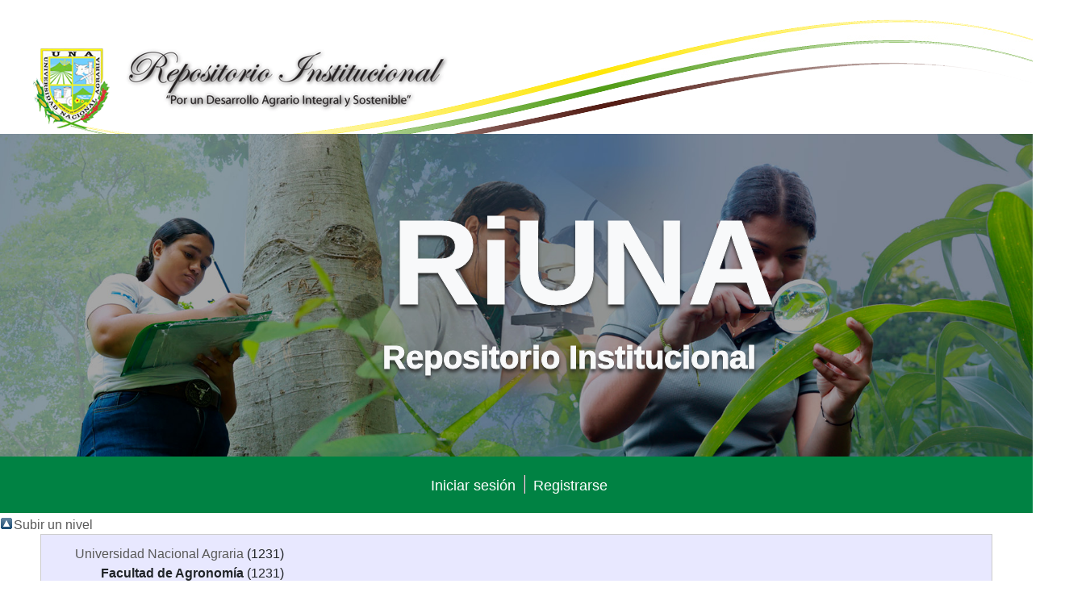

--- FILE ---
content_type: text/html; charset=utf-8
request_url: https://repositorio.una.edu.ni/view/divisions/FAGRO/
body_size: 3200
content:
<!DOCTYPE html PUBLIC "-//W3C//DTD XHTML 1.0 Transitional//EN" "http://www.w3.org/TR/xhtml1/DTD/xhtml1-transitional.dtd">
<html xmlns="http://www.w3.org/1999/xhtml">
  <head>
    <meta http-equiv="X-UA-Compatible" content="IE=edge" />
    <title>Browse by Year where Division is "Facultad de Agronomía" - Repositorio Institucional de la Universidad Nacional Agraria</title>
    <link rel="icon" href="/favicon.ico" type="image/x-icon" />
    <link rel="shortcut icon" href="/favicon.ico" type="image/x-icon" />
    <link rel="Top" href="http://repositorio.una.edu.ni/" />
    <link rel="Sword" href="https://repositorio.una.edu.ni/sword-app/servicedocument" />
    <link rel="SwordDeposit" href="https://repositorio.una.edu.ni/id/contents" />
    <link rel="Search" type="text/html" href="http://repositorio.una.edu.ni/cgi/search" />
    <link rel="Search" type="application/opensearchdescription+xml" href="http://repositorio.una.edu.ni/cgi/opensearchdescription" title="Repositorio Institucional de la Universidad Nacional Agraria" />
    <script type="text/javascript" src="https://www.google.com/jsapi"><!--padder--></script><script type="text/javascript">
// <![CDATA[
google.load("visualization", "1", {packages:["corechart", "geochart"]});
// ]]></script><script type="text/javascript">
// <![CDATA[
var eprints_http_root = "https:\/\/repositorio.una.edu.ni";
var eprints_http_cgiroot = "https:\/\/repositorio.una.edu.ni\/cgi";
var eprints_oai_archive_id = "repositorio.una.edu.ni";
var eprints_logged_in = false;
// ]]></script>
    <style type="text/css">.ep_logged_in { display: none }</style>
    <link rel="stylesheet" type="text/css" href="/style/auto-3.3.16.css" />
    <script type="text/javascript" src="/javascript/auto-3.3.16.js"><!--padder--></script>
    <!--[if lte IE 6]>
        <link rel="stylesheet" type="text/css" href="/style/ie6.css" />
   <![endif]-->
    <meta name="Generator" content="EPrints 3.3.16" />
    <meta http-equiv="Content-Type" content="text/html; charset=UTF-8" />
    <meta http-equiv="Content-Language" content="en" />
    
  </head>
  <body>
    
    <div class="ep_tm_header ep_noprint">
	   <div class="logo">
        <a href="http://repositorio.una.edu.ni/" title="Repositorio Institucional de la Universidad Nacional Agraria">
          <img alt="Repositorio Institucional de la Universidad Nacional Agraria" src="/images/sitelogo.png" />
        </a>
      </div>
     
      <ul class="ep_tm_menu">
	
     
		<li>
          <a href="https://repositorio.una.edu.ni/information.html">
            Acerca de ...
          </a>
        </li>
		
		 <li>
              <a href="https://repositorio.una.edu.ni/view/year/">
                Consultar por 
                Año
              </a>
            </li>
	 <li>
              <a href="https://repositorio.una.edu.ni/view/divisions/">
                Consultar por 
                Dependencia
              </a>
            </li>
	 
	  <li>
              <a href="https://repositorio.una.edu.ni/view/creators/">
                Consultar por 
                Autor
              </a>
            </li>
	 
     
        
          <li>
          <a href="https://repositorio.una.edu.ni/cgi/stats/report">
       Estadísticas
          </a>
        </li>
		<li>
		<div>
									<a href="https://repositorio.una.edu.ni/cgi/search/simple">
										<span class="fa fa-search" aria-hidden="true"></span>
										Buscar
									</a>
								</div>
		</li>
		
       
      </ul>
 <div class="toggle-btn">
        <span></span>
        <span></span>
        <span></span>
    </div>
    <nav class="menu">
        <ul>
            <li><a href="https://repositorio.una.edu.ni">Inicio</a></li>
            <li><a href="https://repositorio.una.edu.ni/information.html">Acerca de</a></li>
			 <li><a href="https://repositorio.una.edu.ni/view/subjects/">Areas de investigación</a></li>
            <li><a href="https://repositorio.una.edu.ni/view/year/">Año de publicación</a></li>
            <li><a href="https://repositorio.una.edu.ni/view/divisions/">Dependencia</a></li>
			<li><a href="https://repositorio.una.edu.ni/cgi/stats/report">Estadísticas</a></li>
			<li><a href="https://repositorio.una.edu.ni/cgi/search/simple">Buscar</a></li>
        </ul>
    </nav>

    <script>
        document.querySelector('.toggle-btn').addEventListener('click', function() {
            document.querySelector('.menu').classList.toggle('active');
        });
    </script>
    
    </div>
	<div class="row">    

                             
                                 <div class="col-sm-12" id="fondo">
                       <h3 class="titulorepo">RiUNA</h3>
                       <h2 class="subtitulorepo">Repositorio Institucional </h2>
                           </div>   
						   
						   
						   
			
                              
                               
                            

                </div>
				
				
				
	               <div class="row">  
                             <div id="" class="col-sm-12">
							 
							 
			           <table class="ep_tm_searchbar">
                                  <tr>
                                       <td align="left">
                                       <ul class="ep_tm_key_tools" id="ep_tm_menu_tools"><li><a href="http://repositorio.una.edu.ni/cgi/users/home">Iniciar sesión</a></li><li><a href="/cgi/register">Registrarse</a></li></ul></td>
      
                                 </tr>
                        </table>   
                                   
				              </div> 	

                    </div> 					   
			
				
    <div>
      <div class="ep_tm_page_content">

       
        <div class="ep_view_menu"><table><tr><td><a href="../"></a><img src="/style/images/multi_up.png" border="0" /></td><td><a href="../">Subir un nivel</a></td></tr></table><div class="ep_toolbox"><div class="ep_toolbox_content"><ul><li><a href="../divisions/">Universidad Nacional Agraria</a> (1231)<ul><li><strong>Facultad de Agronomía</strong> (1231)<ul><li><a href="../DIA/">Departamento de Ingeniería Agrícola</a> (4)</li></ul><ul><li><a href="../DP/">Departamento de Producción</a> (4)</li></ul><ul><li><a href="../DPAF/">Departamento de Protección Agrícola Forestal</a> (37)</li></ul><ul><li><a href="../DAE/">Doctorado en Agroecología</a> (2)</li></ul><ul><li><a href="../DOCAGROECO/">Doctorado en Ciencias de la Agroecología</a> (2)</li></ul><ul><li><a href="../INGAGROALIM/">Ingeniería Agroindustria de los Alimentos</a> (8)</li></ul><ul><li><a href="../IA/">Ingeniería Agronómica</a> (852)</li></ul><ul><li><a href="../IAGEIZO/">Ingeniería Agronómica Generalista e Ingeniería en Zootecnia</a> (1)</li></ul><ul><li><a href="../IAFITO/">Ingeniería Agronómica con especialidad en Fitotecnia</a> (1)</li></ul><ul><li><a href="../INGAGRIC/">Ingeniería Agrícola</a> (10)</li></ul><ul><li><a href="../IADS/">Ingeniería Agrícola para el Desarrollo Sostenible</a> (57)</li></ul><ul><li><a href="../ISAVEG/">Ingeniería Sanidad Vegetal</a> (7)</li></ul><ul><li><a href="../ISPAF/">Ingeniería en Sistemas de Protección Agrícola y Forestal</a> (74)</li></ul><ul><li><a href="../MMG/">Maestría de Mejoramiento Genético</a> (10)</li></ul><ul><li><a href="../MADS/">Maestría en Agroecología y Desarrollo Sostenible</a> (24)</li></ul><ul><li><a href="../MCIA/">Maestría en Ciencias en Innovación Agropecuaria</a> (1)</li></ul><ul><li><a href="../MGMSFI/">Maestría en Gestión de Medidas Sanitarias y Fitosanitarias</a> (13)</li></ul><ul><li><a href="../MIAGR/">Maestría en Innovación Agropecuaria</a> (4)</li></ul><ul><li><a href="../MMGVE/">Maestría en Mejora Genética Vegetal</a> (4)</li></ul><ul><li><a href="../MSVE/">Maestría en Sanidad Vegetal</a> (39)</li></ul></li></ul></li></ul></div></div><div class="ep_view_intro">Por favor, seleccione un valor para consultar del listado siguiente.</div><ul><li><a href="2023.html">2023</a> (6)</li><li><a href="2022.html">2022</a> (6)</li><li><a href="2021.html">2021</a> (10)</li><li><a href="2020.html">2020</a> (10)</li><li><a href="2018.html">2018</a> (2)</li><li><a href="2017.html">2017</a> (1)</li><li><a href="2016.html">2016</a> (10)</li><li><a href="2015.html">2015</a> (4)</li><li><a href="2014.html">2014</a> (5)</li><li><a href="2013.html">2013</a> (1)</li><li><a href="2012.html">2012</a> (1)</li><li><a href="2011.html">2011</a> (2)</li><li><a href="2007.html">2007</a> (2)</li><li><a href="2005.html">2005</a> (2)</li><li><a href="1998.html">1998</a> (1)</li><li><a href="1996.html">1996</a> (6)</li><li><a href="1994.html">1994</a> (1)</li><li><a href="1993.html">1993</a> (2)</li><li><a href="1992.html">1992</a> (1)</li><li><a href="1991.html">1991</a> (1)</li><li><a href="1990.html">1990</a> (2)</li><li><a href="NULL.html"></a> (1)</li></ul></div>
      </div>
    </div>
	
	
        <div class="ep_tm_footer ep_noprint">
    <!--  <div class="ep_tm_eprints_logo">
        <a href="http://eprints.org/software/">
          <img alt="EPrints Logo" src="{$config{rel_path}}/images/eprintslogo.gif"/>
        </a>
      </div>
      <epc:phrase ref="template:about_eprints"/>-->
	  
	  <div class="row"> 
				
			     <div class="informacion col-sm-4">
		                <img alt="Logo" src="/images/logoUNA.png" />
		                 <ul>
		                     <li>Km 12 1/2</li>
			                 <li>Carretera Norte</li>
			                 <li>Managua, Nicaragua</li>
			                 <li><a href="mailto:mdavila@ci.una.edu.ni" target="_blank"> mdavila@ci.una.edu.ni</a></li>
			                 <li>+505 2233-1853</li>
		                  </ul>
		



				  </div>
				
				   
				   <div class="indexado col-sm-4 ">
				   <h3>Indexado en</h3>
				   <ul>
				 
				   <li><a href="https://v2.sherpa.ac.uk/id/repository/3467" target="_blank"> OpenDOAR</a></li>
				   <li><a href="http://www.openarchives.org/Register/BrowseSites?viewRecord=http://repositorio.una.edu.ni/cgi/oai2" target="_blank"> OpenArchives</a></li>
				   <li><a href="https://search.worldcat.org/es" target="_blank"> OCLC WorldCat</a></li>
				   <li><a href="https://repositorioslatinoamericanos.uchile.cl/handle/2250/1145960" target="_blank"> Red de Repositorios Latinoamericanos</a></li>
				   <li><a href="https://roar.eprints.org/10135/" target="_blank"> ROAR</a></li>
				   <li><a href="https://repositorio.cnu.edu.ni/" target="_blank"> Repositorio CNU</a></li>
				   <li><a href="https://repositoriosiidca.csuca.org/" target="_blank"> Repositorio SIIDCA</a></li>
				   <li><a href="https://core.ac.uk/data-providers/863" target="_blank"> CORE</a></li>
				   <li><a href="https://www.sidalc.net/search/" target="_blank"> SIDALC</a></li>
				   <li><a href="https://acortar.link/eOWC5s" target="_blank"> AGRIS - FAO</a></li>
				
						 
				   
				   </ul>
				   
				   
				   </div>
				   
				   <div class="documentos col-sm-4 ">
			  <h3>Documentos</h3>
			  <ul>
				   <li><a href="https://repositorio.una.edu.ni/policies.html" target="_blank"> Políticas RiUNA</a></li>
				   <li><a href="https://repositorio.una.edu.ni/3178/" target="_blank"> Guía de autoarchivo</a></li>
				   <li><a href="https://repositorio.una.edu.ni/3180/" target="_blank"> Guía depósito de documentos</a></li>
				   <li><a href="https://repositorio.una.edu.ni/4120/" target="_blank"> Guías y normas de culminación de estudios</a></li>
		     </ul>
				   
				   
				   </div>
		
				
				     

 </div> 
	  
    </div>
	
	 <div class="row"> 
				
				   <div class="col-sm-12 copy">
				   <h3>Universidad Nacional Agraria, 2024
</h3>
				   
				   </div> 
	  
    </div>
				   
	  
  </body>
</html>